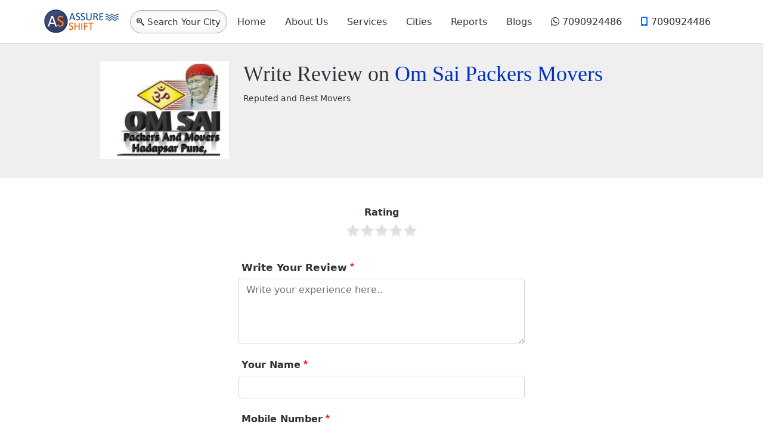

--- FILE ---
content_type: text/html; charset=UTF-8
request_url: https://www.assureshift.in/company/om-sai-packers-movers/write-review
body_size: 10839
content:
<!DOCTYPE html>
<html lang="en" dir="ltr">
  <head>
    <meta charset="utf-8" />
<style>/* @see https://github.com/aFarkas/lazysizes#broken-image-symbol */.js img.lazyload:not([src]) { visibility: hidden; }/* @see https://github.com/aFarkas/lazysizes#automatically-setting-the-sizes-attribute */.js img.lazyloaded[data-sizes=auto] { display: block; width: 100%; }/* Transition effect. */.js .lazyload, .js .lazyloading { opacity: 0; }.js .lazyloaded { opacity: 1; -webkit-transition: opacity 2000ms; transition: opacity 2000ms; }</style>
<link rel="canonical" href="https://www.assureshift.in/company/om-sai-packers-movers/write-review" />
<meta name="robots" content="noodp, noydir" />
<meta name="Generator" content="Drupal 9 (https://www.drupal.org)" />
<meta name="MobileOptimized" content="width" />
<meta name="HandheldFriendly" content="true" />
<meta name="viewport" content="width=device-width, initial-scale=1, shrink-to-fit=no" />
<meta http-equiv="x-ua-compatible" content="ie=edge" />
<link rel="icon" href="/sites/default/files/as-fav.png" type="image/png" />

    <title>Company Write Review | AssureShift</title>
    <meta name="google-adsense-account" content="ca-pub-6170851178764934">
    <link rel="stylesheet" media="all" href="/sites/default/files/css/css_6XHRP1eRDYENXLl1IMlm4F_uosKHyWxgklaceYUWUwU.css" />
<link rel="stylesheet" media="all" href="/sites/default/files/css/css_7vYPBKmtaxKfQuSnSlc0qdvpXT9EBy1o-4q71S0xDpI.css" />
<link rel="stylesheet" media="all" href="//cdn.jsdelivr.net/npm/bootstrap@5.1.3/dist/css/bootstrap.min.css" />
<link rel="stylesheet" media="all" href="/sites/default/files/css/css_afospmfy6Wdn-mir345q9FCBQGS9_c-rY1oPtx9uT3o.css" />
<link rel="stylesheet" media="print" href="/sites/default/files/css/css_Y4H_4BqmgyCtG7E7YdseTs2qvy9C34c51kBamDdgark.css" />
<link rel="stylesheet" media="all" href="/sites/default/files/css/css_eYeDIjDZWnYZ5SsiLdXDNSKeVRthXicUZ-PGddYT7RQ.css" />

    <script src="/core/assets/vendor/modernizr/modernizr.min.js?v=3.11.7"></script>
<script src="/core/misc/modernizr-additional-tests.js?v=3.11.7"></script>

        <!-- Google Tag Manager -->
<script>(function(w,d,s,l,i){w[l]=w[l]||[];w[l].push({'gtm.start':
new Date().getTime(),event:'gtm.js'});var f=d.getElementsByTagName(s)[0],
j=d.createElement(s),dl=l!='dataLayer'?'&l='+l:'';j.async=true;j.src=
'https://www.googletagmanager.com/gtm.js?id='+i+dl;f.parentNode.insertBefore(j,f);
})(window,document,'script','dataLayer','GTM-M3RLSZP');</script>
<!-- End Google Tag Manager -->
<script src="https://kit.fontawesome.com/3469b7127d.js" crossorigin="anonymous"></script>
<script type="text/javascript">
    (function(c,l,a,r,i,t,y){
        c[a]=c[a]||function(){(c[a].q=c[a].q||[]).push(arguments)};
        t=l.createElement(r);t.async=1;t.src="https://www.clarity.ms/tag/"+i;
        y=l.getElementsByTagName(r)[0];y.parentNode.insertBefore(t,y);
    })(window, document, "clarity", "script", "s96aohq6t9");
</script>
  </head>
  <body class="layout-no-sidebars has-featured-top page-node-45790 path-node node--type-company" data-bs-target="main-content" data-bs-spy="scroll">
<!-- Google Tag Manager (noscript) -->
<noscript><iframe src="https://www.googletagmanager.com/ns.html?id=GTM-M3RLSZP"
height="0" width="0" style="display:none;visibility:hidden"></iframe></noscript>
<!-- End Google Tag Manager (noscript) -->

    
      <div class="dialog-off-canvas-main-canvas" data-off-canvas-main-canvas>
    
    <header id="header" class="header" role="banner" aria-label="Site header">
                      <nav class="navbar navbar-expand-lg" id="navbar-main">
                      
                                          </nav>
          </header>
          <div class="highlighted">
        <aside class="container section clearfix" role="complementary">
            <div data-drupal-messages-fallback class="hidden"></div>


        </aside>
      </div>
                      <div class="featured-top">
          <aside class="featured-top__inner section container clearfix" role="complementary">
              <section class="row region region-featured-top">
    <div id="block-customnavigation" class="block block-block-content block-block-content0a73c84c-a04f-4e96-9af4-d8fe61ea7dcb">
  
    
      <div class="content">
      
            <div class="clearfix text-formatted field field--name-body field--type-text-with-summary field--label-hidden field__item"><nav class="navbar navbar-expand-lg navbar-light"><div class="container-fluid">
    <a class="navbar-brand" href="https://www.assureshift.in/"><img class="no-lazy" alt="AssureShift Logo" src="https://www.assureshift.in/sites/default/files/assureshift-logo.png" width="130px" height="42px" /></a>

    <div class="custom-content-search-initiator-wrapper">
    <span class="custom-content-search-initiator"><i class="fa-brands fa-searchengin"></i> <span class="context-city-name"> Search Your City </span></span>
    </div>
    <a class="navbar-toggler" type="button" data-bs-toggle="collapse" data-bs-target="#navbarSupportedContent-1" aria-controls="navbarSupportedContent-1" aria-expanded="false" aria-label="Toggle navigation">
      <span class="navbar-toggler-icon"></span>
    </a>
    
    <div class="collapse navbar-collapse" id="navbarSupportedContent-1">
      <ul class="navbar-nav me-auto mb-2 mb-lg-0"><li class="nav-item">
          <a class="nav-link active" aria-current="page" href="https://www.assureshift.in/">Home</a>
        </li>
        <li class="nav-item">
          <a class="nav-link" href="https://www.assureshift.in/about-us">About Us</a>
        </li>
        <li class="nav-item">
          <a class="nav-link" href="https://www.assureshift.in/relocation-services-india">Services</a>
        </li>

        <li class="nav-item">
          <a class="nav-link" href="https://www.assureshift.in/moving-companies-india">Cities</a>
        </li>
        
        <li class="nav-item">
          <a class="nav-link" href="https://www.assureshift.in/reports">Reports</a>
        </li>

        <li class="nav-item">
          <a class="nav-link" href="https://www.assureshift.in/blog" tabindex="-1" aria-disabled="true">Blogs</a>
        </li>
        <li class="nav-item">
          <a class="nav-link nav-link-whatsapp" href="https://wa.me/917090924486?text=Hi" tabindex="-1" aria-disabled="true"><i class="fa-brands fa-whatsapp"></i> 7090924486</a>
        </li>
        <li class="nav-item">
          <a class="nav-link nav-link-call" href="tel:07090924486" tabindex="-1" aria-disabled="true"><i class="fa-solid fa-mobile-screen"></i> 7090924486</a>
        </li>
        
      </ul></div>

  </div>
</nav></div>
      
    </div>
  </div>

  </section>

          </aside>
        </div>
          
        <div id="main" class="container-fluid">

                    <div id="block-mainpagecontent" class="block block-system block-system-main-block">
  
    
      <div class="content">
        <div class="layout layout--onecol">
    <div  class="layout__region layout__region--content">
      <div class="block-region-content"><div class="views-element-container block block-views block-views-blockcompany-info-panes-block-3">
  
    
      <div class="content">
      <div><div class="view view-company-info-panes view-id-company_info_panes view-display-id-block_3 js-view-dom-id-1eabc8b90193ce956db3a397aed6e6e759cf08d21803b1e3858f0030d8292654">
  
    
      
      <div class="view-content row">
          <div>
    <div class="row company-write-review-header-wrapper">
<div class="company-write-review-header">
<div class="row">
<div class="col-3">
<span class="logo">  <a href="/company/om-sai-packers-movers"><img loading="lazy" src="/sites/default/files/images/logo/Om-Sai-packers-and-movers-logo.jpg" width="216" height="164" alt="OM SAI Packers and Movers logo" />
</a>
</span>
</div>
<div class="col-9">
<h1>Write Review on <a href="https://www.assureshift.in/company/om-sai-packers-movers">Om Sai Packers Movers</a></h1>
<div class="tagline">Reputed and Best Movers</div>
<div class="visually-hidden">
<span id="company-name">Om Sai Packers Movers</span><span id="company-id">45790</span>
</div>
</div>
</div>
</div>
</div>
  </div>

    </div>
  
          </div>
</div>

    </div>
  </div>
<div class="block block-formblock block-formblock-node">
  
    
      <div class="content">
      
<form class="node-review-form node-form" data-drupal-selector="node-review-form" action="/company/om-sai-packers-movers/write-review" method="post" id="node-review-form" accept-charset="UTF-8">
  <div class="content clearfix row">
  <div class="col-md-12 layout-region layout-region-node-main">
    <input data-drupal-selector="edit-changed" type="hidden" name="changed" value="1769376835" class="form-control" />
<div class="field--type-fivestar field--name-field-rating field--widget-fivestar-stars js-form-wrapper form-wrapper mb-3" data-drupal-selector="edit-field-rating-wrapper" id="edit-field-rating-wrapper">      <div class="clearfix fivestar-none-text fivestar-average-stars fivestar-form-item fivestar-basic">





  <div class="js-form-item js-form-type-fivestar form-type-fivestar js-form-item-field-rating-0-rating form-item-field-rating-0-rating mb-3">
          <label for="edit-field-rating-0-rating">Rating</label>
                    





  <div class="js-form-item js-form-type-select form-type-select js-form-item-field-rating-0-rating form-item-field-rating-0-rating form-no-label mb-3">
                    
<select data-drupal-selector="edit-field-rating-0-rating" id="edit-field-rating-0-rating--2" name="field_rating[0][rating]" class="form-select"><option value="-">Select rating</option><option value="20">Give it 1/5</option><option value="40">Give it 2/5</option><option value="60">Give it 3/5</option><option value="80">Give it 4/5</option><option value="100">Give it 5/5</option></select>
                      </div>

                      </div>
</div>
  </div>
<input autocomplete="off" data-drupal-selector="form-aqe0uwfgwzuw5p1lx3fybphv5memz3x389ctbxwozb8" type="hidden" name="form_build_id" value="form-AQE0uwfGWzUW5P1lx3FybpHv5MEMz3x389CtbxwOzB8" class="form-control" />
<input data-drupal-selector="edit-node-review-form" type="hidden" name="form_id" value="node_review_form" class="form-control" />
<div class="field--type-text-with-summary field--name-body field--widget-text-textarea-with-summary js-form-wrapper form-wrapper mb-3" data-drupal-selector="edit-body-wrapper" id="edit-body-wrapper">      <div class="js-text-format-wrapper text-format-wrapper js-form-item form-item">
  <div class="js-text-summary-wrapper text-summary-wrapper"></div>





  <div class="js-form-item js-form-type-textarea form-type-textarea js-form-item-body-0-value form-item-body-0-value mb-3">
          <label for="edit-body-0-value" class="js-form-required form-required">Write Your Review</label>
                    <div class="form-textarea-wrapper">
  <textarea class="js-text-full text-full form-textarea required form-control resize-vertical" data-entity_embed-host-entity-langcode="en" data-media-embed-host-entity-langcode="en" data-drupal-selector="edit-body-0-value" id="edit-body-0-value" name="body[0][value]" rows="4" cols="60" placeholder="Write your experience here.." required="required" aria-required="true"></textarea>
</div>

                      </div>
<div class="js-filter-wrapper js-form-wrapper form-wrapper mb-3" data-drupal-selector="edit-body-0-format" id="edit-body-0-format"><div data-drupal-selector="edit-body-0-format-help" id="edit-body-0-format-help" class="js-form-wrapper form-wrapper mb-3"><a href="/filter/tips" target="_blank" data-drupal-selector="edit-body-0-format-help-about" id="edit-body-0-format-help-about">About text formats</a></div>
<div class="js-filter-guidelines js-form-wrapper form-wrapper mb-3" data-drupal-selector="edit-body-0-format-guidelines" id="edit-body-0-format-guidelines"><div data-drupal-format-id="plain_text" class="filter-guidelines-item filter-guidelines-plain_text">
  <h4 class="label">Plain text</h4>
  
  
      
          <ul class="tips">
                      <li>No HTML tags allowed.</li>
                      <li>Lines and paragraphs break automatically.</li>
                      <li>Web page addresses and email addresses turn into links automatically.</li>
            </ul>
    
      
  
</div>
</div>
</div>

  </div>

  </div>
<div class="field--type-string field--name-title field--widget-string-textfield js-form-wrapper form-wrapper mb-3" data-drupal-selector="edit-title-wrapper" id="edit-title-wrapper">      





  <div class="js-form-item js-form-type-textfield form-type-textfield js-form-item-title-0-value form-item-title-0-value mb-3">
          <label for="edit-title-0-value" class="js-form-required form-required">Your Name</label>
                    <input class="js-text-full text-full required form-control" data-drupal-selector="edit-title-0-value" type="text" id="edit-title-0-value" name="title[0][value]" value="" size="60" maxlength="255" placeholder="" required="required" aria-required="true" />

                      </div>

  </div>
<div class="field--type-language field--name-langcode field--widget-language-select js-form-wrapper form-wrapper mb-3" data-drupal-selector="edit-langcode-wrapper" id="edit-langcode-wrapper">      
  </div>
<div class="field--type-telephone field--name-field-mobile-number field--widget-telephone-default js-form-wrapper form-wrapper mb-3" data-drupal-selector="edit-field-mobile-number-wrapper" id="edit-field-mobile-number-wrapper">      





  <div class="js-form-item js-form-type-tel form-type-tel js-form-item-field-mobile-number-0-value form-item-field-mobile-number-0-value mb-3">
          <label for="edit-field-mobile-number-0-value" class="js-form-required form-required">Mobile Number</label>
                    <input data-drupal-selector="edit-field-mobile-number-0-value" type="tel" id="edit-field-mobile-number-0-value" name="field_mobile_number[0][value]" value="" size="30" maxlength="256" placeholder="" class="form-tel required form-control" required="required" aria-required="true" />

                      </div>

  </div>
<div class="field--type-email field--name-field-email field--widget-email-default js-form-wrapper form-wrapper mb-3" data-drupal-selector="edit-field-email-wrapper" id="edit-field-email-wrapper">      





  <div class="js-form-item js-form-type-email form-type-email js-form-item-field-email-0-value form-item-field-email-0-value mb-3">
          <label for="edit-field-email-0-value">Email</label>
                    <input data-drupal-selector="edit-field-email-0-value" type="email" id="edit-field-email-0-value" name="field_email[0][value]" value="" size="60" maxlength="254" placeholder="" class="form-email form-control" />

                      </div>

  </div>
<div class="field--type-entity-reference field--name-field-parent-org field--widget-entity-reference-autocomplete js-form-wrapper form-wrapper mb-3" data-drupal-selector="edit-field-parent-org-wrapper" id="edit-field-parent-org-wrapper">      





  <div class="js-form-item js-form-type-entity-autocomplete form-type-entity-autocomplete js-form-item-field-parent-org-0-target-id form-item-field-parent-org-0-target-id mb-3">
          <label for="edit-field-parent-org-0-target-id" class="js-form-required form-required">Parent Org</label>
                    <input data-drupal-selector="edit-field-parent-org-0-target-id" class="form-autocomplete required form-control" data-autocomplete-path="/entity_reference_autocomplete/node/default%3Anode/KteRsVK1x_WDHfWidcfl3BBEfmoAVBcYZGZAd7bpXlc" type="text" id="edit-field-parent-org-0-target-id" name="field_parent_org[0][target_id]" value="" size="60" maxlength="1024" placeholder="" required="required" aria-required="true" />

                      </div>

  </div>
<div class="entity-content-form-footer js-form-wrapper form-wrapper mb-3" data-drupal-selector="edit-footer" id="edit-footer"><div class="field--type-string field--name-moderation-state field--widget-moderation-state-default js-form-wrapper form-wrapper mb-3" data-drupal-selector="edit-moderation-state-wrapper" id="edit-moderation-state-wrapper">      <div data-drupal-selector="edit-moderation-state-0" aria-describedby="edit-moderation-state-0--description" id="edit-moderation-state-0" class="js-form-wrapper form-wrapper mb-3">





  <div class="container-inline js-form-item js-form-type-select form-type-select js-form-item-moderation-state-0-state form-item-moderation-state-0-state mb-3">
          <label for="edit-moderation-state-0-state">Save as</label>
                    
<select data-drupal-selector="edit-moderation-state-0-state" id="edit-moderation-state-0-state" name="moderation_state[0][state]" class="form-select"><option value="draft">Draft</option></select>
                      </div>
</div>

  </div>
</div>

  </div>
  <div class="col-md-12 layout-region-node-secondary">
    




        
  <div class="js-form-item js-form-type-vertical-tabs form-type-vertical-tabs js-form-item- form-item- form-no-label mb-3">
          <label for="edit-advanced" class="visually-hidden">Vertical Tabs</label>
                    <div class="entity-meta col-sm-8 p-2" data-drupal-selector="edit-advanced" data-vertical-tabs-panes><details class="entity-content-form-revision-information js-form-wrapper form-wrapper" data-drupal-selector="edit-revision-information" id="edit-revision-information" open="open"><summary role="button" aria-controls="edit-revision-information" aria-expanded="true" aria-pressed="true">Revision information</summary><div class="details-wrapper">
    <div class="field--type-string-long field--name-revision-log field--widget-string-textarea js-form-wrapper form-wrapper mb-3" data-drupal-selector="edit-revision-log-wrapper" data-drupal-states="{&quot;visible&quot;:{&quot;:input[name=\u0022revision\u0022]&quot;:{&quot;checked&quot;:true}}}" id="edit-revision-log-wrapper">      





  <div class="js-form-item js-form-type-textarea form-type-textarea js-form-item-revision-log-0-value form-item-revision-log-0-value mb-3">
          <label for="edit-revision-log-0-value">Revision log message</label>
                    <div class="form-textarea-wrapper">
  <textarea class="js-text-full text-full form-textarea form-control resize-vertical" data-drupal-selector="edit-revision-log-0-value" aria-describedby="edit-revision-log-0-value--description" id="edit-revision-log-0-value" name="revision_log[0][value]" rows="4" cols="60" placeholder=""></textarea>
</div>

                          <small id="edit-revision-log-0-value--description" class="description text-muted">
        Briefly describe the changes you have made.
      </small>
      </div>

  </div>
</div>
</details>
<input class="vertical-tabs__active-tab form-control" data-drupal-selector="edit-advanced-active-tab" type="hidden" name="advanced__active_tab" value="edit-revision-information" />
</div>

                      </div>

  </div>
  <div class="col layout-region-node-footer">
    <div data-drupal-selector="edit-actions" class="form-actions js-form-wrapper form-wrapper mb-3" id="edit-actions"><button data-drupal-selector="edit-submit" type="submit" id="edit-submit" name="op" value="Save" class="button button--primary js-form-submit form-submit btn btn-primary">Save</button>
</div>

  </div>
</div>

</form>

    </div>
  </div>
</div>
    </div>
  </div>

    </div>
  </div>
<div class="views-element-container block block-views block-views-blockcustom-content-search-block-1" id="block-views-block-custom-content-search-block-1">
  
    
      <div class="content">
      <div><div class="view view-custom-content-search view-id-custom_content_search view-display-id-block_1 js-view-dom-id-be3bd2c13507da6f2740b856f5bc4d0e1f862c3bd2836040306ca7ecbe59a635">
  
    
      <div class="view-header">
      <span class="close"><i class="fa-solid fa-left"></i> Back</span>
    </div>
        <div class="view-filters">
      
<form class="views-exposed-form bef-exposed-form" data-bef-auto-submit-full-form="" data-bef-auto-submit="" data-bef-auto-submit-delay="700" data-drupal-selector="views-exposed-form-custom-content-search-block-1" action="/company/om-sai-packers-movers/write-review" method="get" id="views-exposed-form-custom-content-search-block-1" accept-charset="UTF-8">
  <div class="d-flex flex-wrap">
  





  <div class="js-form-item js-form-type-select form-type-select js-form-item-field-locations-target-id form-item-field-locations-target-id mb-3">
          
                    
<select data-drupal-selector="edit-field-locations-target-id" id="edit-field-locations-target-id" name="field_locations_target_id" class="form-select"><option value="All" selected="selected">Choose Your City</option><option value="134">Ahmedabad</option><option value="5">Bangalore</option><option value="164">Chandigarh</option><option value="16">Chennai</option><option value="6">Delhi</option><option value="172">Faridabad</option><option value="357">Ghaziabad</option><option value="137">Gurgaon</option><option value="174">Hosur</option><option value="9">Hyderabad</option><option value="260">Jaipur</option><option value="165">Kochi</option><option value="265">Kolkata</option><option value="271">Lucknow</option><option value="8">Mumbai</option><option value="304">Mysore</option><option value="305">Nagpur</option><option value="307">Navi Mumbai</option><option value="315">Noida</option><option value="316">Patna</option><option value="7">Pune</option><option value="344">Surat</option><option value="345">Thane</option></select>
                      </div>






  <div class="js-form-item js-form-type-textfield form-type-textfield js-form-item-title form-item-title mb-3">
          
                    <input placeholder="Search any Service" data-drupal-selector="edit-title" type="text" id="edit-title--2" name="title" value="" size="30" maxlength="128" class="form-control" />

                      </div>
<div data-drupal-selector="edit-actions" class="form-actions js-form-wrapper form-wrapper mb-3" id="edit-actions--2"><button data-bef-auto-submit-click="" data-drupal-selector="edit-submit-custom-content-search" type="submit" id="edit-submit-custom-content-search" value="Search" class="button js-form-submit form-submit btn btn-primary">Search</button>
</div>

</div>

</form>

    </div>
    
      <div class="view-empty">
      
    </div>
  
          </div>
</div>

    </div>
  </div>


    </div>
        <footer class="site-footer">
              <div class="container">
                                <div class="site-footer__bottom">
                <section class="row region region-footer-fifth">
    <div id="block-footer2025" class="block block-block-content block-block-contentb736ad29-2880-4e37-9994-3aba7d0d9c15">
  
    
      <div class="content">
      
            <div class="clearfix text-formatted field field--name-body field--type-text-with-summary field--label-hidden field__item"><!-- Footer Section -->
<footer class="as-footer"><!-- Main Footer --><div class="as-footer-main">
    <div class="container">
      <div class="row g-4">
        
        <!-- Company Info Column -->
        <div class="col-lg-4 col-md-6">
          <div class="as-footer-widget">
            <div class="as-footer-logo">
              <img alt="AssureShift Logo" class="lazyload" data-src="/sites/default/files/assureshift-logo.png" /></div>
            <p class="as-footer-about">India's most trusted platform connecting you with verified packers and movers. Making relocation simple, safe, and stress-free since 2016.</p>
            
            <!-- Social Links -->
            <div class="as-footer-social">
              <a href="https://www.facebook.com/assureshift" target="_blank" rel="noopener" aria-label="Facebook">
                <i class="fa-brands fa-facebook-f"></i>
              </a>
              <a href="https://twitter.com/assureshift" target="_blank" rel="noopener" aria-label="Twitter">
                <i class="fa-brands fa-twitter"></i>
              </a>
              <a href="https://www.linkedin.com/company/assure-shift" target="_blank" rel="noopener" aria-label="LinkedIn">
                <i class="fa-brands fa-linkedin-in"></i>
              </a>
              <a href="https://www.instagram.com/assureshift" target="_blank" rel="noopener" aria-label="Instagram">
                <i class="fa-brands fa-instagram"></i>
              </a>
              <a href="https://www.youtube.com/channel/UCbo_GZzX2bvb3htpaVxN3cg" target="_blank" rel="noopener" aria-label="YouTube">
                <i class="fa-brands fa-youtube"></i>
              </a>
            </div>
            
            <!-- Contact Info -->
            <div class="as-footer-contact">
              <div class="as-contact-item">
                <i class="fa-solid fa-phone"></i>
                <a href="tel:+917090924486">+91-7090924486</a>
              </div>
              <div class="as-contact-item">
                <i class="fa-solid fa-envelope"></i>
                <a href="mailto:support@assureshift.in">support@assureshift.in</a>
              </div>
            </div>
          </div>
        </div>
        
        <!-- Quick Links Column -->
        <div class="col-lg-2 col-md-6 col-6">
          <div class="as-footer-widget">
            <h3 class="as-footer-title">Company</h3>
            <ul class="as-footer-links"><li><a href="https://www.assureshift.in/about-us">About Us</a></li>
              <li><a href="https://www.assureshift.in/relocation-services-india">Relocation Services</a></li>
              <li><a href="https://www.assureshift.in/how-it-works">How It Works</a></li>
              <li><a href="https://www.assureshift.in/why-choose-us">Why Choose Us</a></li>
              <li><a href="https://www.assureshift.in/careers">Careers</a></li>
              <li><a href="https://www.assureshift.in/contact-us">Contact Us</a></li>
              <li><a href="https://www.assureshift.in/company">Partner With Us</a></li>
            </ul></div>
        </div>
        
        
        <!-- Popular Cities Column -->
        <div class="col-lg-2 col-md-6 col-6">
          <div class="as-footer-widget">
            <h3 class="as-footer-title">Top Cities</h3>
            <ul class="as-footer-links"><li><a href="https://www.assureshift.in/packers-and-movers-delhi">Delhi</a></li>
              <li><a href="https://www.assureshift.in/packers-and-movers-mumbai">Mumbai</a></li>
              <li><a href="https://www.assureshift.in/packers-and-movers-bangalore">Bangalore</a></li>
              <li><a href="https://www.assureshift.in/packers-and-movers-hyderabad">Hyderabad</a></li>
              <li><a href="https://www.assureshift.in/packers-and-movers-pune">Pune</a></li>
              <li><a href="https://www.assureshift.in/packers-and-movers-gurgaon">Gurgaon</a></li>
              <li><a href="https://www.assureshift.in/packers-and-movers-ahmedabad">Ahmedabad</a></li>
              <li><a href="https://www.assureshift.in/moving-companies-india">View All Cities</a></li>
            </ul></div>
        </div>
        
        <!-- Resources Column -->
        <div class="col-lg-2 col-md-6 col-6">
          <div class="as-footer-widget">
            <h3 class="as-footer-title">Resources</h3>
            <ul class="as-footer-links"><li><a href="https://www.assureshift.in/blog">Blog</a></li>
              <li><a href="https://www.assureshift.in/blog/packing-moving-tips-and-tricks">Moving Tips</a></li>
              <li><a href="https://www.assureshift.in/calculator/packing-moving-cost">Cost Calculator</a></li>
              <li><a href="https://www.assureshift.in/faqs">FAQs</a></li>
              <li><a href="https://www.assureshift.in/blog/local-home-shifting-tips-checklist">Moving Checklist</a></li>

            </ul></div>
        </div>
        
      </div>
      
    </div>
  </div>
  
  <!-- Footer Bottom -->
  <div class="as-footer-bottom">
    <div class="container">
      <div class="as-footer-bottom-content">
        <!-- Copyright -->
        <div class="as-footer-copyright">
          <p>© 2025 AssureShift. All rights reserved.</p>
        </div>
        
        <!-- Legal Links -->
        <div class="as-footer-legal">
          <a href="https://www.assureshift.in/privacy-policy">Privacy Policy</a>
          <span class="as-separator">•</span>
          <a href="https://www.assureshift.in/terms-of-use">Terms &amp; Conditions</a>

        </div>
        
        <!-- Trust Badges -->
        <div class="as-footer-badges">
          <div class="as-badge-item" title="SSL Secure">
            <i class="fa-solid fa-lock"></i>
            <span>Secure</span>
          </div>
          <div class="as-badge-item" title="100% Verified">
            <i class="fa-solid fa-shield-check"></i>
            <span>Verified</span>
          </div>
        </div>
      </div>
    </div>
  </div>
  
</footer><style>
<!--/*--><![CDATA[/* ><!--*/

/* ============================================
   Footer Section
   ============================================ */

.as-footer {
  background: #003B5C;
  color: #fff;
  position: relative;
}

.site-footer {
  background: #003b5c;
  color: #fff;
}

/* Main Footer */
.as-footer-main {
  padding: 80px 0 40px;
  border-bottom: 1px solid rgba(255, 255, 255, 0.1);
}

/* Footer Widget */
.as-footer-widget {
  margin-bottom: 32px;
}

.as-footer-logo {
  margin-bottom: 20px;
}

.as-footer-logo img {
  height: 40px;
  width: auto;
  filter: brightness(0) invert(1);
}

.as-footer-about {
  font-size: 14px;
  color: rgba(255, 255, 255, 0.7);
  line-height: 1.7;
  margin-bottom: 24px;
  letter-spacing: -0.2px;
}

/* Social Links */
.as-footer-social {
  display: flex;
  gap: 12px;
  margin-bottom: 24px;
}

.as-footer-social a {
  width: 40px;
  height: 40px;
  background: rgba(255, 255, 255, 0.1);
  border-radius: 8px;
  display: flex;
  align-items: center;
  justify-content: center;
  color: #fff;
  transition: all 0.3s ease;
  font-size: 18px;
}

.as-footer-social a:hover {
  background: #FF6B35;
  transform: translateY(-3px);
}

/* Contact Info */
.as-footer-contact {
  display: flex;
  flex-direction: column;
  gap: 12px;
}

.as-contact-item {
  display: flex;
  align-items: center;
  gap: 10px;
  font-size: 14px;
}

.as-contact-item i {
  color: #FF6B35;
  flex-shrink: 0;
  font-size: 16px;
}

.as-contact-item a {
  color: rgba(255, 255, 255, 0.8);
  text-decoration: none;
  transition: color 0.3s ease;
}

.as-contact-item a:hover {
  color: #FF6B35;
}

/* Footer Title */
.as-footer-title {
  font-size: 16px;
  font-weight: 700;
  color: #fff;
  margin-bottom: 20px;
  letter-spacing: -0.3px;
}

/* Footer Links */
.as-footer-links {
  list-style: none;
  padding: 0;
  margin: 0;
}

.as-footer-links li {
  margin-bottom: 10px;
}

.as-footer-links a {
  font-size: 14px;
  color: rgba(255, 255, 255, 0.7);
  text-decoration: none;
  transition: all 0.3s ease;
  display: inline-block;
}

.as-footer-links a:hover {
  color: #FF6B35;
  padding-left: 4px;
}

/* Newsletter Section */
.as-footer-newsletter {
  margin-top: 48px;
  padding: 40px;
  background: rgba(255, 255, 255, 0.05);
  border: 1px solid rgba(255, 255, 255, 0.1);
  border-radius: 16px;
  display: flex;
  align-items: center;
  justify-content: space-between;
  gap: 40px;
  flex-wrap: wrap;
}

.as-newsletter-content {
  flex: 1;
  min-width: 280px;
}

.as-newsletter-title {
  font-size: 20px;
  font-weight: 700;
  color: #fff;
  margin-bottom: 8px;
  letter-spacing: -0.3px;
}

.as-newsletter-text {
  font-size: 14px;
  color: rgba(255, 255, 255, 0.7);
  margin: 0;
}

.as-newsletter-form {
  flex: 1;
  min-width: 320px;
}

.as-newsletter-input-group {
  display: flex;
  align-items: center;
  background: rgba(255, 255, 255, 0.1);
  border: 1px solid rgba(255, 255, 255, 0.2);
  border-radius: 12px;
  padding: 8px 8px 8px 16px;
  gap: 12px;
  transition: all 0.3s ease;
}

.as-newsletter-input-group:focus-within {
  background: rgba(255, 255, 255, 0.15);
  border-color: #FF6B35;
}

.as-newsletter-input-group i {
  color: rgba(255, 255, 255, 0.5);
  flex-shrink: 0;
  font-size: 18px;
}

.as-newsletter-input-group input {
  flex: 1;
  background: none;
  border: none;
  color: #fff;
  font-size: 14px;
  outline: none;
  padding: 8px 0;
}

.as-newsletter-input-group input::placeholder {
  color: rgba(255, 255, 255, 0.5);
}

.as-newsletter-input-group button {
  display: flex;
  align-items: center;
  gap: 6px;
  background: #FF6B35;
  color: #fff;
  border: none;
  padding: 12px 24px;
  border-radius: 8px;
  font-size: 14px;
  font-weight: 700;
  cursor: pointer;
  transition: all 0.3s ease;
  white-space: nowrap;
}

.as-newsletter-input-group button:hover {
  background: #E55A2B;
  transform: translateY(-2px);
}

.as-newsletter-input-group button i {
  color: #fff;
  font-size: 16px;
}

/* Footer Bottom */
.as-footer-bottom {
  padding: 24px 0;
}

.as-footer-bottom-content {
  display: flex;
  align-items: center;
  justify-content: space-between;
  gap: 24px;
  flex-wrap: wrap;
}

.as-footer-copyright p {
  font-size: 14px;
  color: rgba(255, 255, 255, 0.6);
  margin: 0;
}

.as-footer-legal {
  display: flex;
  align-items: center;
  gap: 12px;
  flex-wrap: wrap;
}

.as-footer-legal a {
  font-size: 13px;
  color: rgba(255, 255, 255, 0.7);
  text-decoration: none;
  transition: color 0.3s ease;
}

.as-footer-legal a:hover {
  color: #FF6B35;
}

.as-footer-legal .as-separator {
  color: rgba(255, 255, 255, 0.3);
}

.as-footer-badges {
  display: flex;
  gap: 16px;
}

.as-badge-item {
  display: flex;
  align-items: center;
  gap: 6px;
  padding: 8px 12px;
  background: rgba(255, 255, 255, 0.05);
  border: 1px solid rgba(255, 255, 255, 0.1);
  border-radius: 6px;
  font-size: 12px;
  color: rgba(255, 255, 255, 0.8);
  font-weight: 600;
}

.as-badge-item i {
  color: #FF6B35;
  font-size: 16px;
}

/* Responsive */
@media (max-width: 991px) {
  .as-footer-main {
    padding: 60px 0 32px;
  }
  
  .as-footer-newsletter {
    padding: 32px;
    gap: 24px;
  }
  
  .as-newsletter-content {
    min-width: 100%;
  }
  
  .as-newsletter-form {
    min-width: 100%;
  }
}

@media (max-width: 767px) {
  .as-footer-main {
    padding: 40px 0 20px;
  }
  
  .as-footer-widget {
    margin-bottom: 28px;
  }
  
  .as-footer-logo {
    margin-bottom: 16px;
  }
  
  .as-footer-logo img {
    height: 32px;
  }
  
  .as-footer-about {
    font-size: 13px;
    margin-bottom: 20px;
    line-height: 1.6;
  }
  
  .as-footer-social {
    gap: 10px;
    margin-bottom: 20px;
  }
  
  .as-footer-social a {
    width: 36px;
    height: 36px;
    font-size: 16px;
  }
  
  .as-footer-contact {
    gap: 10px;
  }
  
  .as-contact-item {
    font-size: 13px;
  }
  
  .as-contact-item i {
    font-size: 14px;
  }
  
  .as-footer-title {
    font-size: 15px;
    margin-bottom: 16px;
  }
  
  .as-footer-links li {
    margin-bottom: 8px;
  }
  
  .as-footer-links a {
    font-size: 13px;
  }
  
  .as-footer-newsletter {
    padding: 24px 20px;
    margin-top: 32px;
    border-radius: 12px;
    gap: 20px;
    flex-direction: column;
    text-align: center;
  }
  
  .as-newsletter-title {
    font-size: 17px;
    margin-bottom: 6px;
  }
  
  .as-newsletter-text {
    font-size: 13px;
  }
  
  .as-newsletter-input-group {
    flex-wrap: wrap;
    padding: 10px;
  }
  
  .as-newsletter-input-group input {
    width: 100%;
    padding: 10px;
  }
  
  .as-newsletter-input-group button {
    width: 100%;
    justify-content: center;
    padding: 12px 20px;
  }
  
  .as-footer-bottom {
    padding: 20px 0;
  }
  
  .as-footer-bottom-content {
    flex-direction: column;
    text-align: center;
    gap: 16px;
  }
  
  .as-footer-copyright p {
    font-size: 13px;
  }
  
  .as-footer-legal {
    justify-content: center;
    gap: 10px;
  }
  
  .as-footer-legal a {
    font-size: 12px;
  }
  
  .as-footer-badges {
    justify-content: center;
  }
}

@media (max-width: 575px) {
  .as-footer-main {
    padding: 32px 0 16px;
  }
  
  .as-footer-widget {
    margin-bottom: 24px;
  }
  
  .as-footer-logo img {
    height: 28px;
  }
  
  .as-footer-about {
    font-size: 12px;
    margin-bottom: 16px;
  }
  
  .as-footer-social {
    gap: 8px;
    margin-bottom: 16px;
  }
  
  .as-footer-social a {
    width: 32px;
    height: 32px;
    font-size: 14px;
  }
  
  .as-footer-title {
    font-size: 14px;
    margin-bottom: 12px;
  }
  
  .as-footer-links li {
    margin-bottom: 6px;
  }
  
  .as-footer-links a {
    font-size: 12px;
  }
  
  .as-footer-newsletter {
    padding: 20px 16px;
    margin-top: 24px;
  }
  
  .as-newsletter-title {
    font-size: 16px;
  }
  
  .as-newsletter-text {
    font-size: 12px;
  }
  
  .as-newsletter-input-group {
    padding: 8px;
  }
  
  .as-newsletter-input-group i {
    font-size: 16px;
  }
  
  .as-newsletter-input-group input {
    font-size: 13px;
  }
  
  .as-newsletter-input-group button {
    font-size: 13px;
    padding: 10px 16px;
  }
  
  .as-footer-bottom {
    padding: 16px 0;
  }
  
  .as-footer-copyright p {
    font-size: 12px;
  }
  
  .as-footer-legal {
    flex-direction: column;
    gap: 6px;
  }
  
  .as-footer-legal .as-separator {
    display: none;
  }
  
  .as-footer-legal a {
    font-size: 11px;
  }
  
  .as-footer-badges {
    flex-direction: column;
    width: 100%;
    gap: 8px;
  }
  
  .as-badge-item {
    justify-content: center;
    padding: 6px 10px;
    font-size: 11px;
  }
  
  .as-badge-item i {
    font-size: 14px;
  }
}

/*--><!]]>*/
</style><script>
<!--//--><![CDATA[// ><!--

window.addEventListener('load', function() {
  (function ($) {
    'use strict';
    
    // Newsletter Form Submission
    $('#newsletterForm').on('submit', function(e) {
      e.preventDefault();
      
      var email = $(this).find('input[type="email"]').val();
      var $button = $(this).find('button');
      var originalText = $button.html();
      
      // Disable button and show loading
      $button.prop('disabled', true).html('Subscribing...');
      
      // Here you would typically make an AJAX call to your newsletter subscription endpoint
      // For demo purposes, we'll simulate it with a timeout
      setTimeout(function() {
        $button.html('Subscribed! ✓').css('background', '#10B981');
        
        // Reset after 3 seconds
        setTimeout(function() {
          $button.prop('disabled', false).html(originalText).css('background', '');
          $('#newsletterForm')[0].reset();
        }, 3000);
      }, 1500);
      
    });
    
  })(jQuery);
});

//--><!]]>
</script></div>
      
    </div>
  </div>

  </section>

            </div>
                  </div>
          </footer>

  </div>

    
    
    <script type="application/json" data-drupal-selector="drupal-settings-json">{"path":{"baseUrl":"\/","scriptPath":null,"pathPrefix":"","currentPath":"node\/45790\/write-review","currentPathIsAdmin":false,"isFront":false,"currentLanguage":"en"},"pluralDelimiter":"\u0003","suppressDeprecationErrors":true,"ajaxPageState":{"libraries":"asset_injector\/css\/company,asset_injector\/css\/enquiry_form_2023,asset_injector\/css\/enquiry_step_one,asset_injector\/css\/frontend_global,asset_injector\/js\/company,asset_injector\/js\/enquiry_form_2023,asset_injector\/js\/enquiry_step_one,asset_injector\/js\/frontend_global_js,barrionine\/bootstrap_cdn,barrionine\/global-styling,better_exposed_filters\/auto_submit,better_exposed_filters\/general,blazy\/bio.ajax,bootstrap_barrio\/form,bootstrap_barrio\/global-styling,bootstrap_barrio\/messages_white,chosen\/drupal.chosen,chosen_lib\/chosen.css,colorbox\/default,colorbox_load\/colorbox_load,core\/drupal.autocomplete,core\/drupal.collapse,core\/drupal.entity-form,core\/drupal.form,core\/drupal.states,core\/drupal.vertical-tabs,filter\/drupal.filter,fivestar\/basic,fivestar\/fivestar.base,layout_discovery\/onecol,lazy\/lazy,lazy_views\/ajax,ng_lightbox\/ng_lightbox,node\/drupal.node,node\/form,system\/base,text\/drupal.text,views\/views.ajax,views\/views.module","theme":"barrionine","theme_token":null},"ajaxTrustedUrl":{"form_action_p_pvdeGsVG5zNF_XLGPTvYSKCf43t8qZYSwcfZl2uzM":true,"\/company\/om-sai-packers-movers\/write-review":true},"colorbox":{"transition":"elastic","speed":350,"opacity":0.84999999999999997779553950749686919152736663818359375,"slideshow":true,"slideshowAuto":false,"slideshowSpeed":2500,"slideshowStart":"start slideshow","slideshowStop":"stop slideshow","current":"{current} of {total}","previous":"\u00ab Prev","next":"Next \u00bb","close":"Close","overlayClose":true,"returnFocus":true,"maxWidth":"960px","maxHeight":"100%","initialWidth":"300","initialHeight":"250","fixed":true,"scrolling":true,"mobiledetect":false,"mobiledevicewidth":"480px"},"lazy":{"lazysizes":{"lazyClass":"lazyload","loadedClass":"lazyloaded","loadingClass":"lazyloading","preloadClass":"lazypreload","errorClass":"lazyerror","autosizesClass":"lazyautosizes","srcAttr":"data-src","srcsetAttr":"data-srcset","sizesAttr":"data-sizes","minSize":40,"customMedia":[],"init":true,"expFactor":1.5,"hFac":0.8000000000000000444089209850062616169452667236328125,"loadMode":2,"loadHidden":true,"ricTimeout":0,"throttleDelay":125,"plugins":[]},"placeholderSrc":"","preferNative":false,"minified":true,"libraryPath":"\/libraries\/lazysizes"},"chosen":{"selector":"select","minimum_single":10,"minimum_multiple":2,"minimum_width":0,"use_relative_width":false,"options":{"disable_search":false,"disable_search_threshold":20,"allow_single_deselect":true,"search_contains":true,"placeholder_text_multiple":"Select","placeholder_text_single":"Select","no_results_text":"No results match","max_shown_results":null,"inherit_select_classes":true}},"views":{"ajax_path":"\/views\/ajax","ajaxViews":{"views_dom_id:1eabc8b90193ce956db3a397aed6e6e759cf08d21803b1e3858f0030d8292654":{"view_name":"company_info_panes","view_display_id":"block_3","view_args":"45790","view_path":"\/node\/45790\/write-review","view_base_path":null,"view_dom_id":"1eabc8b90193ce956db3a397aed6e6e759cf08d21803b1e3858f0030d8292654","pager_element":0},"views_dom_id:be3bd2c13507da6f2740b856f5bc4d0e1f862c3bd2836040306ca7ecbe59a635":{"view_name":"custom_content_search","view_display_id":"block_1","view_args":"","view_path":"\/node\/45790\/write-review","view_base_path":null,"view_dom_id":"be3bd2c13507da6f2740b856f5bc4d0e1f862c3bd2836040306ca7ecbe59a635","pager_element":0}}},"user":{"uid":0,"permissionsHash":"a4562043359cb568718f9fd412c6a6abb2257ab555e6763dd26057af6a21afcb"}}</script>
<script src="/sites/default/files/js/js_RGwAcRTodx_cO_MLNyPlYzhRND8l6pPtE9I5ju8iQr8.js"></script>
<script src="/sites/default/files/asset_injector/js/frontend_global_js-8224f901300fec7f3a0c68cf79b2096c.js?t3phr0"></script>
<script src="/sites/default/files/js/js_jofV1nujlS4-YwkYg65E3em8h1fwiJ997SJBqtGmF78.js"></script>
<script src="//cdn.jsdelivr.net/npm/bootstrap@5.1.3/dist/js/bootstrap.bundle.min.js"></script>
<script src="/sites/default/files/js/js_Hen1L2bNa8MKy5A11-D6B3JschJs-QG3KAQOrDXdanE.js"></script>

  </body>
</html>
